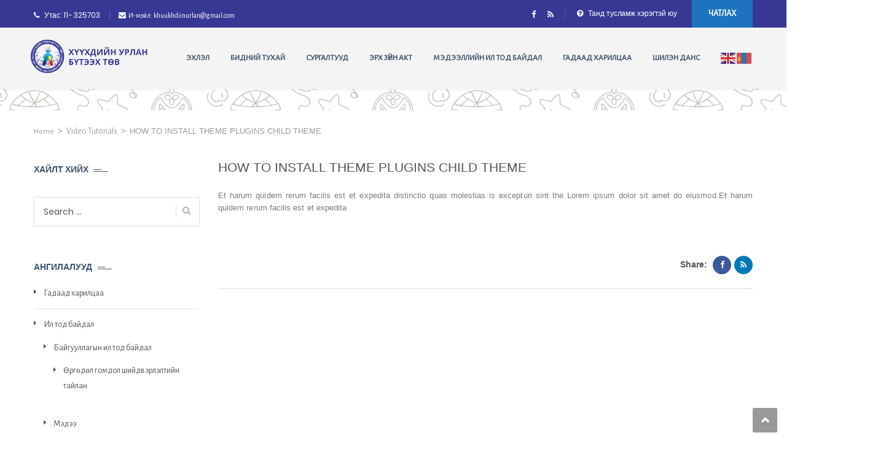

--- FILE ---
content_type: text/html; charset=UTF-8
request_url: https://huuhdiinurlan.ub.gov.mn/archives/faq/can-i-upgrade-at-any-time-and-how-does-it-work-2-3
body_size: 62989
content:
<!DOCTYPE html>
<html lang="en-US">
<head>
<meta charset="UTF-8">
<meta name="viewport" content="width=device-width, initial-scale=1">
<link rel="profile" href="http://gmpg.org/xfn/11">
<link rel="pingback" href="https://huuhdiinurlan.ub.gov.mn/xmlrpc.php">

<title>HOW TO INSTALL THEME PLUGINS CHILD THEME &#8211; Хүүхдийн Урлан Бүтээх Төв</title>
<meta name='robots' content='max-image-preview:large' />
<link rel='dns-prefetch' href='//fonts.googleapis.com' />
<link rel='dns-prefetch' href='//code.ionicframework.com' />
<link rel="alternate" type="application/rss+xml" title="Хүүхдийн Урлан Бүтээх Төв &raquo; Feed" href="https://huuhdiinurlan.ub.gov.mn/feed" />
<link rel="alternate" type="application/rss+xml" title="Хүүхдийн Урлан Бүтээх Төв &raquo; Comments Feed" href="https://huuhdiinurlan.ub.gov.mn/comments/feed" />
		<!-- This site uses the Google Analytics by ExactMetrics plugin v7.10.1 - Using Analytics tracking - https://www.exactmetrics.com/ -->
		<!-- Note: ExactMetrics is not currently configured on this site. The site owner needs to authenticate with Google Analytics in the ExactMetrics settings panel. -->
					<!-- No UA code set -->
				<!-- / Google Analytics by ExactMetrics -->
		<script type="text/javascript">
/* <![CDATA[ */
window._wpemojiSettings = {"baseUrl":"https:\/\/s.w.org\/images\/core\/emoji\/14.0.0\/72x72\/","ext":".png","svgUrl":"https:\/\/s.w.org\/images\/core\/emoji\/14.0.0\/svg\/","svgExt":".svg","source":{"concatemoji":"https:\/\/huuhdiinurlan.ub.gov.mn\/wp-includes\/js\/wp-emoji-release.min.js?ver=6.4.7"}};
/*! This file is auto-generated */
!function(i,n){var o,s,e;function c(e){try{var t={supportTests:e,timestamp:(new Date).valueOf()};sessionStorage.setItem(o,JSON.stringify(t))}catch(e){}}function p(e,t,n){e.clearRect(0,0,e.canvas.width,e.canvas.height),e.fillText(t,0,0);var t=new Uint32Array(e.getImageData(0,0,e.canvas.width,e.canvas.height).data),r=(e.clearRect(0,0,e.canvas.width,e.canvas.height),e.fillText(n,0,0),new Uint32Array(e.getImageData(0,0,e.canvas.width,e.canvas.height).data));return t.every(function(e,t){return e===r[t]})}function u(e,t,n){switch(t){case"flag":return n(e,"\ud83c\udff3\ufe0f\u200d\u26a7\ufe0f","\ud83c\udff3\ufe0f\u200b\u26a7\ufe0f")?!1:!n(e,"\ud83c\uddfa\ud83c\uddf3","\ud83c\uddfa\u200b\ud83c\uddf3")&&!n(e,"\ud83c\udff4\udb40\udc67\udb40\udc62\udb40\udc65\udb40\udc6e\udb40\udc67\udb40\udc7f","\ud83c\udff4\u200b\udb40\udc67\u200b\udb40\udc62\u200b\udb40\udc65\u200b\udb40\udc6e\u200b\udb40\udc67\u200b\udb40\udc7f");case"emoji":return!n(e,"\ud83e\udef1\ud83c\udffb\u200d\ud83e\udef2\ud83c\udfff","\ud83e\udef1\ud83c\udffb\u200b\ud83e\udef2\ud83c\udfff")}return!1}function f(e,t,n){var r="undefined"!=typeof WorkerGlobalScope&&self instanceof WorkerGlobalScope?new OffscreenCanvas(300,150):i.createElement("canvas"),a=r.getContext("2d",{willReadFrequently:!0}),o=(a.textBaseline="top",a.font="600 32px Arial",{});return e.forEach(function(e){o[e]=t(a,e,n)}),o}function t(e){var t=i.createElement("script");t.src=e,t.defer=!0,i.head.appendChild(t)}"undefined"!=typeof Promise&&(o="wpEmojiSettingsSupports",s=["flag","emoji"],n.supports={everything:!0,everythingExceptFlag:!0},e=new Promise(function(e){i.addEventListener("DOMContentLoaded",e,{once:!0})}),new Promise(function(t){var n=function(){try{var e=JSON.parse(sessionStorage.getItem(o));if("object"==typeof e&&"number"==typeof e.timestamp&&(new Date).valueOf()<e.timestamp+604800&&"object"==typeof e.supportTests)return e.supportTests}catch(e){}return null}();if(!n){if("undefined"!=typeof Worker&&"undefined"!=typeof OffscreenCanvas&&"undefined"!=typeof URL&&URL.createObjectURL&&"undefined"!=typeof Blob)try{var e="postMessage("+f.toString()+"("+[JSON.stringify(s),u.toString(),p.toString()].join(",")+"));",r=new Blob([e],{type:"text/javascript"}),a=new Worker(URL.createObjectURL(r),{name:"wpTestEmojiSupports"});return void(a.onmessage=function(e){c(n=e.data),a.terminate(),t(n)})}catch(e){}c(n=f(s,u,p))}t(n)}).then(function(e){for(var t in e)n.supports[t]=e[t],n.supports.everything=n.supports.everything&&n.supports[t],"flag"!==t&&(n.supports.everythingExceptFlag=n.supports.everythingExceptFlag&&n.supports[t]);n.supports.everythingExceptFlag=n.supports.everythingExceptFlag&&!n.supports.flag,n.DOMReady=!1,n.readyCallback=function(){n.DOMReady=!0}}).then(function(){return e}).then(function(){var e;n.supports.everything||(n.readyCallback(),(e=n.source||{}).concatemoji?t(e.concatemoji):e.wpemoji&&e.twemoji&&(t(e.twemoji),t(e.wpemoji)))}))}((window,document),window._wpemojiSettings);
/* ]]> */
</script>
<link rel='stylesheet' id='embed-pdf-viewer-css' href='https://huuhdiinurlan.ub.gov.mn/wp-content/plugins/embed-pdf-viewer/css/embed-pdf-viewer.css?ver=6.4.7' type='text/css' media='screen' />
<link rel='stylesheet' id='vc_extend_shortcode-css' href='https://huuhdiinurlan.ub.gov.mn/wp-content/plugins/themesflat/assets/css/shortcodes.css?ver=6.4.7' type='text/css' media='all' />
<link rel='stylesheet' id='vc_extend_style-css' href='https://huuhdiinurlan.ub.gov.mn/wp-content/plugins/themesflat/assets/css/shortcodes-3rd.css?ver=6.4.7' type='text/css' media='all' />
<link rel='stylesheet' id='bootstrap-css' href='https://huuhdiinurlan.ub.gov.mn/wp-content/themes/fo/css/bootstrap.css?ver=1' type='text/css' media='all' />
<style id='wp-emoji-styles-inline-css' type='text/css'>

	img.wp-smiley, img.emoji {
		display: inline !important;
		border: none !important;
		box-shadow: none !important;
		height: 1em !important;
		width: 1em !important;
		margin: 0 0.07em !important;
		vertical-align: -0.1em !important;
		background: none !important;
		padding: 0 !important;
	}
</style>
<link rel='stylesheet' id='wp-block-library-css' href='https://huuhdiinurlan.ub.gov.mn/wp-includes/css/dist/block-library/style.min.css?ver=6.4.7' type='text/css' media='all' />
<style id='classic-theme-styles-inline-css' type='text/css'>
/*! This file is auto-generated */
.wp-block-button__link{color:#fff;background-color:#32373c;border-radius:9999px;box-shadow:none;text-decoration:none;padding:calc(.667em + 2px) calc(1.333em + 2px);font-size:1.125em}.wp-block-file__button{background:#32373c;color:#fff;text-decoration:none}
</style>
<style id='global-styles-inline-css' type='text/css'>
body{--wp--preset--color--black: #000000;--wp--preset--color--cyan-bluish-gray: #abb8c3;--wp--preset--color--white: #ffffff;--wp--preset--color--pale-pink: #f78da7;--wp--preset--color--vivid-red: #cf2e2e;--wp--preset--color--luminous-vivid-orange: #ff6900;--wp--preset--color--luminous-vivid-amber: #fcb900;--wp--preset--color--light-green-cyan: #7bdcb5;--wp--preset--color--vivid-green-cyan: #00d084;--wp--preset--color--pale-cyan-blue: #8ed1fc;--wp--preset--color--vivid-cyan-blue: #0693e3;--wp--preset--color--vivid-purple: #9b51e0;--wp--preset--gradient--vivid-cyan-blue-to-vivid-purple: linear-gradient(135deg,rgba(6,147,227,1) 0%,rgb(155,81,224) 100%);--wp--preset--gradient--light-green-cyan-to-vivid-green-cyan: linear-gradient(135deg,rgb(122,220,180) 0%,rgb(0,208,130) 100%);--wp--preset--gradient--luminous-vivid-amber-to-luminous-vivid-orange: linear-gradient(135deg,rgba(252,185,0,1) 0%,rgba(255,105,0,1) 100%);--wp--preset--gradient--luminous-vivid-orange-to-vivid-red: linear-gradient(135deg,rgba(255,105,0,1) 0%,rgb(207,46,46) 100%);--wp--preset--gradient--very-light-gray-to-cyan-bluish-gray: linear-gradient(135deg,rgb(238,238,238) 0%,rgb(169,184,195) 100%);--wp--preset--gradient--cool-to-warm-spectrum: linear-gradient(135deg,rgb(74,234,220) 0%,rgb(151,120,209) 20%,rgb(207,42,186) 40%,rgb(238,44,130) 60%,rgb(251,105,98) 80%,rgb(254,248,76) 100%);--wp--preset--gradient--blush-light-purple: linear-gradient(135deg,rgb(255,206,236) 0%,rgb(152,150,240) 100%);--wp--preset--gradient--blush-bordeaux: linear-gradient(135deg,rgb(254,205,165) 0%,rgb(254,45,45) 50%,rgb(107,0,62) 100%);--wp--preset--gradient--luminous-dusk: linear-gradient(135deg,rgb(255,203,112) 0%,rgb(199,81,192) 50%,rgb(65,88,208) 100%);--wp--preset--gradient--pale-ocean: linear-gradient(135deg,rgb(255,245,203) 0%,rgb(182,227,212) 50%,rgb(51,167,181) 100%);--wp--preset--gradient--electric-grass: linear-gradient(135deg,rgb(202,248,128) 0%,rgb(113,206,126) 100%);--wp--preset--gradient--midnight: linear-gradient(135deg,rgb(2,3,129) 0%,rgb(40,116,252) 100%);--wp--preset--font-size--small: 13px;--wp--preset--font-size--medium: 20px;--wp--preset--font-size--large: 36px;--wp--preset--font-size--x-large: 42px;--wp--preset--spacing--20: 0.44rem;--wp--preset--spacing--30: 0.67rem;--wp--preset--spacing--40: 1rem;--wp--preset--spacing--50: 1.5rem;--wp--preset--spacing--60: 2.25rem;--wp--preset--spacing--70: 3.38rem;--wp--preset--spacing--80: 5.06rem;--wp--preset--shadow--natural: 6px 6px 9px rgba(0, 0, 0, 0.2);--wp--preset--shadow--deep: 12px 12px 50px rgba(0, 0, 0, 0.4);--wp--preset--shadow--sharp: 6px 6px 0px rgba(0, 0, 0, 0.2);--wp--preset--shadow--outlined: 6px 6px 0px -3px rgba(255, 255, 255, 1), 6px 6px rgba(0, 0, 0, 1);--wp--preset--shadow--crisp: 6px 6px 0px rgba(0, 0, 0, 1);}:where(.is-layout-flex){gap: 0.5em;}:where(.is-layout-grid){gap: 0.5em;}body .is-layout-flow > .alignleft{float: left;margin-inline-start: 0;margin-inline-end: 2em;}body .is-layout-flow > .alignright{float: right;margin-inline-start: 2em;margin-inline-end: 0;}body .is-layout-flow > .aligncenter{margin-left: auto !important;margin-right: auto !important;}body .is-layout-constrained > .alignleft{float: left;margin-inline-start: 0;margin-inline-end: 2em;}body .is-layout-constrained > .alignright{float: right;margin-inline-start: 2em;margin-inline-end: 0;}body .is-layout-constrained > .aligncenter{margin-left: auto !important;margin-right: auto !important;}body .is-layout-constrained > :where(:not(.alignleft):not(.alignright):not(.alignfull)){max-width: var(--wp--style--global--content-size);margin-left: auto !important;margin-right: auto !important;}body .is-layout-constrained > .alignwide{max-width: var(--wp--style--global--wide-size);}body .is-layout-flex{display: flex;}body .is-layout-flex{flex-wrap: wrap;align-items: center;}body .is-layout-flex > *{margin: 0;}body .is-layout-grid{display: grid;}body .is-layout-grid > *{margin: 0;}:where(.wp-block-columns.is-layout-flex){gap: 2em;}:where(.wp-block-columns.is-layout-grid){gap: 2em;}:where(.wp-block-post-template.is-layout-flex){gap: 1.25em;}:where(.wp-block-post-template.is-layout-grid){gap: 1.25em;}.has-black-color{color: var(--wp--preset--color--black) !important;}.has-cyan-bluish-gray-color{color: var(--wp--preset--color--cyan-bluish-gray) !important;}.has-white-color{color: var(--wp--preset--color--white) !important;}.has-pale-pink-color{color: var(--wp--preset--color--pale-pink) !important;}.has-vivid-red-color{color: var(--wp--preset--color--vivid-red) !important;}.has-luminous-vivid-orange-color{color: var(--wp--preset--color--luminous-vivid-orange) !important;}.has-luminous-vivid-amber-color{color: var(--wp--preset--color--luminous-vivid-amber) !important;}.has-light-green-cyan-color{color: var(--wp--preset--color--light-green-cyan) !important;}.has-vivid-green-cyan-color{color: var(--wp--preset--color--vivid-green-cyan) !important;}.has-pale-cyan-blue-color{color: var(--wp--preset--color--pale-cyan-blue) !important;}.has-vivid-cyan-blue-color{color: var(--wp--preset--color--vivid-cyan-blue) !important;}.has-vivid-purple-color{color: var(--wp--preset--color--vivid-purple) !important;}.has-black-background-color{background-color: var(--wp--preset--color--black) !important;}.has-cyan-bluish-gray-background-color{background-color: var(--wp--preset--color--cyan-bluish-gray) !important;}.has-white-background-color{background-color: var(--wp--preset--color--white) !important;}.has-pale-pink-background-color{background-color: var(--wp--preset--color--pale-pink) !important;}.has-vivid-red-background-color{background-color: var(--wp--preset--color--vivid-red) !important;}.has-luminous-vivid-orange-background-color{background-color: var(--wp--preset--color--luminous-vivid-orange) !important;}.has-luminous-vivid-amber-background-color{background-color: var(--wp--preset--color--luminous-vivid-amber) !important;}.has-light-green-cyan-background-color{background-color: var(--wp--preset--color--light-green-cyan) !important;}.has-vivid-green-cyan-background-color{background-color: var(--wp--preset--color--vivid-green-cyan) !important;}.has-pale-cyan-blue-background-color{background-color: var(--wp--preset--color--pale-cyan-blue) !important;}.has-vivid-cyan-blue-background-color{background-color: var(--wp--preset--color--vivid-cyan-blue) !important;}.has-vivid-purple-background-color{background-color: var(--wp--preset--color--vivid-purple) !important;}.has-black-border-color{border-color: var(--wp--preset--color--black) !important;}.has-cyan-bluish-gray-border-color{border-color: var(--wp--preset--color--cyan-bluish-gray) !important;}.has-white-border-color{border-color: var(--wp--preset--color--white) !important;}.has-pale-pink-border-color{border-color: var(--wp--preset--color--pale-pink) !important;}.has-vivid-red-border-color{border-color: var(--wp--preset--color--vivid-red) !important;}.has-luminous-vivid-orange-border-color{border-color: var(--wp--preset--color--luminous-vivid-orange) !important;}.has-luminous-vivid-amber-border-color{border-color: var(--wp--preset--color--luminous-vivid-amber) !important;}.has-light-green-cyan-border-color{border-color: var(--wp--preset--color--light-green-cyan) !important;}.has-vivid-green-cyan-border-color{border-color: var(--wp--preset--color--vivid-green-cyan) !important;}.has-pale-cyan-blue-border-color{border-color: var(--wp--preset--color--pale-cyan-blue) !important;}.has-vivid-cyan-blue-border-color{border-color: var(--wp--preset--color--vivid-cyan-blue) !important;}.has-vivid-purple-border-color{border-color: var(--wp--preset--color--vivid-purple) !important;}.has-vivid-cyan-blue-to-vivid-purple-gradient-background{background: var(--wp--preset--gradient--vivid-cyan-blue-to-vivid-purple) !important;}.has-light-green-cyan-to-vivid-green-cyan-gradient-background{background: var(--wp--preset--gradient--light-green-cyan-to-vivid-green-cyan) !important;}.has-luminous-vivid-amber-to-luminous-vivid-orange-gradient-background{background: var(--wp--preset--gradient--luminous-vivid-amber-to-luminous-vivid-orange) !important;}.has-luminous-vivid-orange-to-vivid-red-gradient-background{background: var(--wp--preset--gradient--luminous-vivid-orange-to-vivid-red) !important;}.has-very-light-gray-to-cyan-bluish-gray-gradient-background{background: var(--wp--preset--gradient--very-light-gray-to-cyan-bluish-gray) !important;}.has-cool-to-warm-spectrum-gradient-background{background: var(--wp--preset--gradient--cool-to-warm-spectrum) !important;}.has-blush-light-purple-gradient-background{background: var(--wp--preset--gradient--blush-light-purple) !important;}.has-blush-bordeaux-gradient-background{background: var(--wp--preset--gradient--blush-bordeaux) !important;}.has-luminous-dusk-gradient-background{background: var(--wp--preset--gradient--luminous-dusk) !important;}.has-pale-ocean-gradient-background{background: var(--wp--preset--gradient--pale-ocean) !important;}.has-electric-grass-gradient-background{background: var(--wp--preset--gradient--electric-grass) !important;}.has-midnight-gradient-background{background: var(--wp--preset--gradient--midnight) !important;}.has-small-font-size{font-size: var(--wp--preset--font-size--small) !important;}.has-medium-font-size{font-size: var(--wp--preset--font-size--medium) !important;}.has-large-font-size{font-size: var(--wp--preset--font-size--large) !important;}.has-x-large-font-size{font-size: var(--wp--preset--font-size--x-large) !important;}
.wp-block-navigation a:where(:not(.wp-element-button)){color: inherit;}
:where(.wp-block-post-template.is-layout-flex){gap: 1.25em;}:where(.wp-block-post-template.is-layout-grid){gap: 1.25em;}
:where(.wp-block-columns.is-layout-flex){gap: 2em;}:where(.wp-block-columns.is-layout-grid){gap: 2em;}
.wp-block-pullquote{font-size: 1.5em;line-height: 1.6;}
</style>
<link rel='stylesheet' id='contact-form-7-css' href='https://huuhdiinurlan.ub.gov.mn/wp-content/plugins/contact-form-7/includes/css/styles.css?ver=5.1.4' type='text/css' media='all' />
<link rel='stylesheet' id='rs-plugin-settings-css' href='https://huuhdiinurlan.ub.gov.mn/wp-content/plugins/revslider/public/assets/css/settings.css?ver=5.4.6.3.1' type='text/css' media='all' />
<style id='rs-plugin-settings-inline-css' type='text/css'>
#rs-demo-id {}
</style>
<link rel='stylesheet' id='themesflat-theme-slug-fonts-css' href='https://fonts.googleapis.com/css?family=Poppins%3A300%2C400%2C500%2C600%2C700%2C900%2Cregular%7CPoppins%3A300%2C400%2C500%2C600%2C700%2C900%2C600%7CPoppins%3A600' type='text/css' media='all' />
<link rel='stylesheet' id='themesflat_main-css' href='https://huuhdiinurlan.ub.gov.mn/wp-content/themes/fo/css/main.css?ver=6.4.7' type='text/css' media='all' />
<link rel='stylesheet' id='themesflat-style-css' href='https://huuhdiinurlan.ub.gov.mn/wp-content/themes/fo/style.css?ver=6.4.7' type='text/css' media='all' />
<link rel='stylesheet' id='font-fontawesome-css' href='https://huuhdiinurlan.ub.gov.mn/wp-content/themes/fo/css/font-awesome.css?ver=6.4.7' type='text/css' media='all' />
<link rel='stylesheet' id='themesflat-ionicons-css' href='https://huuhdiinurlan.ub.gov.mn/wp-content/themes/fo/css/ionicons.min.css?ver=6.4.7' type='text/css' media='all' />
<link rel='stylesheet' id='vc_simpleline-css-css' href='https://huuhdiinurlan.ub.gov.mn/wp-content/themes/fo/css/simple-line-icons.css?ver=6.4.7' type='text/css' media='all' />
<link rel='stylesheet' id='vc_ion_icon-css' href='http://code.ionicframework.com/ionicons/2.0.1/css/ionicons.min.css?ver=6.4.7' type='text/css' media='all' />
<!--[if lte IE 9]>
<link rel='stylesheet' id='ie9-css' href='https://huuhdiinurlan.ub.gov.mn/wp-content/themes/fo/css/ie.css?ver=6.4.7' type='text/css' media='all' />
<![endif]-->
<link rel='stylesheet' id='themesflat_logo-css' href='https://huuhdiinurlan.ub.gov.mn/wp-content/themes/fo/css/logo.css?ver=6.4.7' type='text/css' media='all' />
<link rel='stylesheet' id='themesflat_animate-css' href='https://huuhdiinurlan.ub.gov.mn/wp-content/themes/fo/css/animate.css?ver=6.4.7' type='text/css' media='all' />
<link rel='stylesheet' id='themesflat_responsive-css' href='https://huuhdiinurlan.ub.gov.mn/wp-content/themes/fo/css/responsive.css?ver=6.4.7' type='text/css' media='all' />
<link rel='stylesheet' id='themesflat-inline-css-css' href='https://huuhdiinurlan.ub.gov.mn/wp-content/themes/fo/css/inline-css.css?ver=6.4.7' type='text/css' media='all' />
<style id='themesflat-inline-css-inline-css' type='text/css'>
.logo{padding-top:15px; padding-bottom:0px; padding-left:5px; }
.footer{padding-top:64px; padding-bottom:74px; }
.page-title{padding-top:21px; }
.logo img, .logo svg { height:65px; }
.page-title .overlay{ background: #ffffff}.page-title {background: url(http://huuhdiinurlan.ub.gov.mn/wp-content/uploads/2026/01/Urlan_zurag-3.webp) center /cover no-repeat;}.page-title h1 {color:#222!important;
		}
.breadcrumbs span,.breadcrumbs span a, .breadcrumbs a {color:#999!important;
		}
body,button,input,select,textarea { font-family:Poppins ; }
body,button,input,select,textarea { font-weight:400;}
body,button,input,select,textarea { font-style:normal; }
body,button,input,select,textarea { font-size:14px; }
body,button,input,select,textarea { line-height:25px ; }
h1,h2,h3,h5,h6 { font-family:Poppins;}
h1,h2,h3,h4,h5,h6 { font-weight:600;}
h1,h2,h3,h4,h5,h6  { font-style:normal; }
#mainnav > ul > li > a { font-family:Poppins;}
#mainnav > ul > li > a { font-weight:600;}
#mainnav > ul > li > a  { font-style:normal; }
#mainnav ul li a { font-size:14px;}
#mainnav > ul > li > a { line_height100px;}
h1 { font-size:32px; }
h2 { font-size:25px; }
h3 { font-size:22px; }
h4 { font-size:18px; }
h5 { font-size:15px; }
h6 { font-size:14px; }
.iconbox .box-header .box-icon span,a:hover, a:focus,.portfolio-filter li a:hover, .portfolio-filter li.active a,.themesflat-portfolio .item .category-post a,.color_theme,.widget ul li a:hover,.footer-widgets ul li a:hover,.footer a:hover,.themesflat-top a:hover,.themesflat-portfolio .portfolio-container.grid2 .title-post a:hover,.themesflat-button.no-background, .themesflat-button.blog-list-small,.show-search a i:hover,.widget.widget_categories ul li a:hover,.breadcrumbs span a:hover, .breadcrumbs a:hover,.comment-list-wrap .comment-reply-link,.portfolio-single .content-portfolio-detail h3,.portfolio-single .content-portfolio-detail ul li:before, .themesflat-list-star li:before, .themesflat-list li:before,.navigation.posts-navigation .nav-links li a .meta-nav,.testimonial-sliders.style3 .author-name a,ul.iconlist .list-title a:hover,.themesflat_iconbox .iconbox-icon .icon span,.bottom .copyright a,.top_bar2 .wrap-header-content ul li i { color:#1e73be;}
 #Ellipse_7 circle,.testimonial-sliders .logo_svg path { fill:#1e73be;}
.info-top-right a.appoinment, .wrap-header-content a.appoinment,button, input[type=button], input[type=reset], input[type=submit],.go-top:hover,.portfolio-filter.filter-2 li a:hover, .portfolio-filter.filter-2 li.active a,.themesflat-socials li a:hover, .entry-footer .social-share-article ul li a:hover,.themesflat-button,.featured-post.blog-slider .flex-prev, .featured-post.blog-slider .flex-next,mark, ins,#themesflat-portfolio-carousel ul.flex-direction-nav li a, .flex-direction-nav li a,.navigation.posts-navigation .nav-links li a:after,.title_related_portfolio:after,.navigation.loadmore a:hover,.owl-theme .owl-controls .owl-nav [class*=owl-],.widget.widget_tag_cloud .tagcloud a,.btn-menu:before, .btn-menu:after, .btn-menu span,.themesflat_counter.style2 .themesflat_counter-icon .icon,widget a.appoinment,.themesflat_imagebox .imagebox-image:after,.nav-widget a.appoinment { background-color:#1e73be; }
.themesflat_btnslider:not(:hover) {
			background-color:#1e73be!important;
		}
.loading-effect-2 > span, .loading-effect-2 > span:before, .loading-effect-2 > span:after,textarea:focus, input[type=text]:focus, input[type=password]:focus, input[type=datetime]:focus, input[type=datetime-local]:focus, input[type=date]:focus, input[type=month]:focus, input[type=time]:focus, input[type=week]:focus, input[type=number]:focus, input[type=email]:focus, input[type=url]:focus, input[type=search]:focus, input[type=tel]:focus, input[type=color]:focus,select:focus,.owl-theme .owl-dots .owl-dot.active span, .owl-theme .owl-dots .owl-dot:hover span,.navigation.loadmore a:hover { border-color:#1e73be}
 {
			border-color:#1e73be!important;

		}
 {
			color: #fff !important;

		}
 {
		background-color: #2e363a !important;
	}
#Financial_Occult text,#F__x26__O tspan { fill:#545454;}
body { color:#545454}
a,.portfolio-filter li a,.themesflat-portfolio .item .category-post a:hover,.title-section .title,ul.iconlist .list-title a,.breadcrumbs span a, .breadcrumbs a,.breadcrumbs span,h1, h2, h3, h4, h5, h6,strong,.testimonial-content blockquote,.testimonial-content .author-info,.sidebar .widget ul li a,.themesflat_counter.style2 .themesflat_counter-content-right,.themesflat_counter.style2 .themesflat_counter-content-left,.title_related_portfolio,.navigation.paging-navigation:not(.loadmore) a:hover, .navigation.paging-navigation .current, .page-links a:hover, .page-links a:focus,.widget_search .search-form input[type=search],.entry-meta ul,.entry-meta ul.meta-right,.entry-footer strong,.widget.widget_archive ul li:before, .widget.widget_categories ul li:before, .widget.widget_recent_entries ul li:before { color:#545454}
.owl-theme .owl-dots .owl-dot span,.widget .widget-title:after, .widget .widget-title:before,ul.iconlist li.circle:before { background-color:#545454}
.navigation.paging-navigation:not(.loadmore) a:hover, .navigation.paging-navigation:not(.loadmore) .current, .page-links a:hover, .page-links a:focus, .page-links > span { border-color:#545454}
.themesflat-top { background-color:#373894 ; } 
.themesflat-top .border-left:before, .themesflat-widget-languages:before, .themesflat-top .border-right:after { background-color: rgba(255,255,255,0.2);}.themesflat-top,.info-top-right,.themesflat-top a, .themesflat-top .themesflat-socials li a { color:#ffffff ;} 
.themesflat_header_wrap.header-style1,.nav.header-style2,.themesflat_header_wrap.header-style3,.nav.header-style4,.header.widget-header .nav { background-color:#f4f4f4;}
#mainnav > ul > li > a { color:#424242;}
#mainnav > ul > li > a:hover,#mainnav > ul > li.current-menu-item > a { color:#373894 !important;}
#mainnav ul.sub-menu > li > a { color:#e0e0e0!important;}
#mainnav ul.sub-menu { background-color:#1d2738;}
#mainnav ul.sub-menu > li > a:hover { background-color:#373894!important;}
#mainnav ul.sub-menu > li { border-color:#2d374a!important;}
.footer_background:before { background-color:#373894;}
.footer a, .footer, .themesflat-before-footer .custom-info > div,.footer-widgets ul li a,.footer-widgets .company-description p { color:#ffffff;}
.bottom { background-color:#1c1c1c;}
.bottom .copyright p,.bottom #menu-bottom li a { color:#c4c4c4;}
.white #Financial_Occult text,.white #F__x26__O tspan {
			fill: #fff; }test_filter_render
</style>
<script type="text/javascript" src="https://huuhdiinurlan.ub.gov.mn/wp-includes/js/jquery/jquery.min.js?ver=3.7.1" id="jquery-core-js"></script>
<script type="text/javascript" src="https://huuhdiinurlan.ub.gov.mn/wp-includes/js/jquery/jquery-migrate.min.js?ver=3.4.1" id="jquery-migrate-js"></script>
<script type="text/javascript" src="https://huuhdiinurlan.ub.gov.mn/wp-content/plugins/revslider/public/assets/js/jquery.themepunch.tools.min.js?ver=5.4.6.3.1" id="tp-tools-js"></script>
<script type="text/javascript" src="https://huuhdiinurlan.ub.gov.mn/wp-content/plugins/revslider/public/assets/js/jquery.themepunch.revolution.min.js?ver=5.4.6.3.1" id="revmin-js"></script>
<script type="text/javascript" src="https://huuhdiinurlan.ub.gov.mn/wp-content/plugins/themesflat/includes/portfolio//lib/js/isotope.min.js?ver=1" id="themesflat-isotope-js"></script>
<link rel="https://api.w.org/" href="https://huuhdiinurlan.ub.gov.mn/wp-json/" /><link rel="EditURI" type="application/rsd+xml" title="RSD" href="https://huuhdiinurlan.ub.gov.mn/xmlrpc.php?rsd" />
<meta name="generator" content="WordPress 6.4.7" />
<link rel="canonical" href="https://huuhdiinurlan.ub.gov.mn/archives/faq/can-i-upgrade-at-any-time-and-how-does-it-work-2-3" />
<link rel='shortlink' href='https://huuhdiinurlan.ub.gov.mn/?p=2017' />
<link rel="alternate" type="application/json+oembed" href="https://huuhdiinurlan.ub.gov.mn/wp-json/oembed/1.0/embed?url=https%3A%2F%2Fhuuhdiinurlan.ub.gov.mn%2Farchives%2Ffaq%2Fcan-i-upgrade-at-any-time-and-how-does-it-work-2-3" />
<link rel="alternate" type="text/xml+oembed" href="https://huuhdiinurlan.ub.gov.mn/wp-json/oembed/1.0/embed?url=https%3A%2F%2Fhuuhdiinurlan.ub.gov.mn%2Farchives%2Ffaq%2Fcan-i-upgrade-at-any-time-and-how-does-it-work-2-3&#038;format=xml" />
<!-- This code is added by Analytify (8.0.1) https://analytify.io/ !-->
						<script async src="https://www.googletagmanager.com/gtag/js?id=G-W83X306WZ1"></script>
			<script>
			window.dataLayer = window.dataLayer || [];
			function gtag(){dataLayer.push(arguments);}
			gtag('js', new Date());

			const configuration = {"anonymize_ip":"false","forceSSL":"false","allow_display_features":"false","debug_mode":true};
			const gaID = 'G-W83X306WZ1';

			
			gtag('config', gaID, configuration);

			
			</script>

			<!-- This code is added by Analytify (8.0.1) !--><meta name="generator" content="Powered by WPBakery Page Builder - drag and drop page builder for WordPress."/>
<style type="text/css" id="custom-background-css">
body.custom-background { background-image: url("https://huuhdiinurlan.ub.gov.mn/wp-content/uploads/2026/01/Web-background.webp"); background-position: center center; background-size: cover; background-repeat: no-repeat; background-attachment: fixed; }
</style>
	<meta name="generator" content="Powered by Slider Revolution 5.4.6.3.1 - responsive, Mobile-Friendly Slider Plugin for WordPress with comfortable drag and drop interface." />
<link rel="icon" href="https://huuhdiinurlan.ub.gov.mn/wp-content/uploads/2025/09/cropped-Logo_background-32x32.png" sizes="32x32" />
<link rel="icon" href="https://huuhdiinurlan.ub.gov.mn/wp-content/uploads/2025/09/cropped-Logo_background-192x192.png" sizes="192x192" />
<link rel="apple-touch-icon" href="https://huuhdiinurlan.ub.gov.mn/wp-content/uploads/2025/09/cropped-Logo_background-180x180.png" />
<meta name="msapplication-TileImage" content="https://huuhdiinurlan.ub.gov.mn/wp-content/uploads/2025/09/cropped-Logo_background-270x270.png" />
<script type="text/javascript">function setREVStartSize(e){
				try{ var i=jQuery(window).width(),t=9999,r=0,n=0,l=0,f=0,s=0,h=0;					
					if(e.responsiveLevels&&(jQuery.each(e.responsiveLevels,function(e,f){f>i&&(t=r=f,l=e),i>f&&f>r&&(r=f,n=e)}),t>r&&(l=n)),f=e.gridheight[l]||e.gridheight[0]||e.gridheight,s=e.gridwidth[l]||e.gridwidth[0]||e.gridwidth,h=i/s,h=h>1?1:h,f=Math.round(h*f),"fullscreen"==e.sliderLayout){var u=(e.c.width(),jQuery(window).height());if(void 0!=e.fullScreenOffsetContainer){var c=e.fullScreenOffsetContainer.split(",");if (c) jQuery.each(c,function(e,i){u=jQuery(i).length>0?u-jQuery(i).outerHeight(!0):u}),e.fullScreenOffset.split("%").length>1&&void 0!=e.fullScreenOffset&&e.fullScreenOffset.length>0?u-=jQuery(window).height()*parseInt(e.fullScreenOffset,0)/100:void 0!=e.fullScreenOffset&&e.fullScreenOffset.length>0&&(u-=parseInt(e.fullScreenOffset,0))}f=u}else void 0!=e.minHeight&&f<e.minHeight&&(f=e.minHeight);e.c.closest(".rev_slider_wrapper").css({height:f})					
				}catch(d){console.log("Failure at Presize of Slider:"+d)}
			};</script>
		<style type="text/css" id="wp-custom-css">
			@import url('https://fonts.googleapis.com/css?family=Alegreya+Sans');
body {
	    font-family: arial;
}a {
	font-family:'Alegreya Sans', sans-serif;
}
#mainnav > ul > li > a {
	font-family: 'Alegreya Sans', sans-serif;
        font-size: 13px;
    font-weight: 600;
    color: #3a526a;
}
h2 {
	    font-family: arial;
}
.custom_form p {
	font-family: 'Alegreya Sans', sans-serif;
}
.wpcf7-form .custom_form input, .wpcf7-form .custom_form select {
	font-family: 'Alegreya Sans', sans-serif;
}
.custom_form button {
	font-family: 'Alegreya Sans', sans-serif;
}
p {
	font-family: 'Alegreya Sans', sans-serif;
	text-align:left;
	color:#000;
	padding-top:0px;
}
.title-section .title {
	font-family:arial;
}
#mainnav > ul > li {
	margin-left:30px;
}
.sidebar .widget.widget_nav_menu ul li a {
	font-weight: 400;
    font-size: 18px;
}
.page-title h1 {
	font-family: arial;
    font-size: 15px;
	text-align:left;
	    display: none;
}
.widget .widget-title {    font-size: 14px;
    color: #3a526a;
}
.page-title .breadcrumb-trail.breadcrumbs {
	margin-bottom:0px;
}
.myHeaderImage {
	max-width:250px;
	float:left;
	margin-right:15px;
}
.myHeaderImage img {
	  width: 100%;
    height: auto
}
.contentBody h2 {
	    margin-top: 0px;
    margin-bottom: 5px;
}
.contentBody h2 a {
	font-size:20px;
	    font-size: 17px;
}
.main-post p {
	    font-family: arial;
    font-size: 13px;
    line-height: 20px;
    text-align: justify;
    padding-top: 5px;
    padding-bottom: 5px;
    color: #7b7b7b;
}
.main-post .themesflat-button-container {
	padding-top:0px;
}
.main-post .themesflat-button-container .themesflat-button {
	    font-size: 12px;
    font-weight: 400;
    padding: 6px 12px;
}
.breadcrumb-trail breadcrumbs h1 {
	display:none;
}
article .entry-title {
	    font-weight: 400;
    font-size: 21px;
}
#comments {
	display:none;
}
.page-wrap.sidebar-left {

}
.contactform4 select, .contactform4 textarea, .contactform4 input[type="text"], .contactform4 input[type="password"], .contactform4 input[type="datetime"], .contactform4 input[type="datetime-local"], .contactform4 input[type="date"], .contactform4 input[type="month"], .contactform4 input[type="time"], .contactform4 input[type="week"], .contactform4 input[type="number"], .contactform4 input[type="email"], .contactform4 input[type="url"], .contactform4 input[type="search"], .contactform4 input[type="tel"], .contactform4 input[type="color"] {
	font-family:arial;
}
.themesflat_iconbox.transparent .title {
	    font-family: arial;
    font-size: 12px;
}
.HomeTitle {
	margin-top:30px;
	margin-bottom:30px;
}
.HomeTitle p {
	margin-bottom:0px;
}
.TopYear .title a {
	        font-size: 12px;
    font-weight: 600;
    text-transform: uppercase;
    font-family: arial;
}		</style>
		<noscript><style> .wpb_animate_when_almost_visible { opacity: 1; }</style></noscript></head>

<body class="faq-template-default single single-faq postid-2017 single-format-video custom-background  has-topbar header_sticky wide fullwidth bottom-center wpb-js-composer js-comp-ver-6.1 vc_responsive">

<div class="themesflat-boxed">
	<!-- Preloader -->
	<div class="preloader">
		<div class="clear-loading loading-effect-2">
			<span></span>
		</div>
	</div>
	
	

<!-- Top -->
<div class="themesflat-top header-style1">    
    <div class="container">
        <div class="container-inside">
        	<div class="content-left">
            
		<ul>
			<li class="border-right">
				<i class="fa fa-phone"></i>Утас: 11- 325703   
			</li>
			<li>
				<i class="fa fa-envelope"></i> <a href="mailto:someone@example.com?Subject=Hello%20again" target="_top">И-мэйл: khuukhdiinurlan@gmail.com</a> 
			</li>

		</ul>	
		            </div><!-- /.col-md-7 -->

            <div class="content-right">
                    <ul class="themesflat-socials">
            <li class="facebook">
                            <a href="https://www.facebook.com/profile.php?id=100057714360560" target="_blank" rel="alternate" title="&quot;https://www.facebook.com/profile.php?id=100057714360560&quot;">
                                <i class="fa fa-facebook"></i>
                                
                            </a>
                        </li><li class="rss">
                            <a href="#" target="_blank" rel="alternate" title="&quot;&quot;&quot;#&quot;&quot;&quot;">
                                <i class="fa fa-rss"></i>
                                
                            </a>
                        </li>        </ul><!-- /.social -->       
    <div class="info-top-right border-left">
		<span><i class="fa fa-question-circle"></i>Танд тусламж хэрэгтэй юу</span>
		<a class="appoinment" href="https://www.messenger.com/t/1644206455793013">Чатлах</a>
	</div>            </div><!-- /.col-md-5 -->

        </div><!-- /.container -->
    </div><!-- /.container -->        
</div><!-- /.top --><div class="themesflat_header_wrap header-style1" data-header_style="header-style1">
<!-- Header -->
<header id="header" class="header header-style1" >
    <div class="container nav">
        <div class="row">
            <div class="col-md-12 ">
                <div class="header-wrap clearfix">
                        <div id="logo" class="logo" >                  
        <a href="https://huuhdiinurlan.ub.gov.mn/"  title="Хүүхдийн Урлан Бүтээх Төв">
                            <img class="site-logo"  src="http://huuhdiinurlan.ub.gov.mn/wp-content/uploads/2026/01/head.png" alt="Хүүхдийн Урлан Бүтээх Төв"  data-retina="http://huuhdiinurlan.ub.gov.mn/wp-content/uploads/2026/01/head.png" />
                    </a>
    </div>

                                        
<div class="nav-wrap">
    <div class="btn-menu">
        <span></span>
    </div><!-- //mobile menu button -->
               
    <nav id="mainnav" class="mainnav" role="navigation">
        <ul id="menu-bottom-menu" class="menu"><li id="menu-item-18" class="menu-item menu-item-type-custom menu-item-object-custom menu-item-home menu-item-18"><a href="http://huuhdiinurlan.ub.gov.mn/">Эхлэл</a></li>
<li id="menu-item-2167" class="menu-item menu-item-type-post_type menu-item-object-page menu-item-has-children menu-item-2167"><a href="https://huuhdiinurlan.ub.gov.mn/company-overview">Бидний тухай</a>
<ul class="sub-menu">
	<li id="menu-item-4215" class="menu-item menu-item-type-post_type menu-item-object-post menu-item-4215"><a href="https://huuhdiinurlan.ub.gov.mn/archives/4077">Эрхэм зорилго</a></li>
	<li id="menu-item-3284" class="menu-item menu-item-type-post_type menu-item-object-page menu-item-3284"><a href="https://huuhdiinurlan.ub.gov.mn/our-history">Захирлын мэндчилгээ</a></li>
	<li id="menu-item-3099" class="menu-item menu-item-type-post_type menu-item-object-page menu-item-3099"><a href="https://huuhdiinurlan.ub.gov.mn/company-overview">Түүхэн замнал</a></li>
	<li id="menu-item-3092" class="menu-item menu-item-type-post_type menu-item-object-page menu-item-3092"><a href="https://huuhdiinurlan.ub.gov.mn/team">Байгууллагын бүтэц</a></li>
</ul>
</li>
<li id="menu-item-2739" class="menu-item menu-item-type-post_type menu-item-object-page menu-item-has-children menu-item-2739"><a href="https://huuhdiinurlan.ub.gov.mn/%d1%81%d1%83%d1%80%d0%b3%d0%b0%d0%bb%d1%82%d1%83%d1%83%d0%b4">Сургалтууд</a>
<ul class="sub-menu">
	<li id="menu-item-3090" class="menu-item menu-item-type-post_type menu-item-object-page menu-item-3090"><a href="https://huuhdiinurlan.ub.gov.mn/%d1%81%d1%83%d1%80%d0%b3%d0%b0%d0%bb%d1%82%d1%83%d1%83%d0%b4">Дотоод сургалт</a></li>
	<li id="menu-item-3091" class="menu-item menu-item-type-post_type menu-item-object-page menu-item-3091"><a href="https://huuhdiinurlan.ub.gov.mn/%d0%b3%d0%b0%d0%b4%d0%b0%d0%b0%d0%b4-%d1%81%d1%83%d1%80%d0%b3%d0%b0%d0%bb%d1%82">Гадаад сургалт</a></li>
	<li id="menu-item-6219" class="menu-item menu-item-type-taxonomy menu-item-object-category menu-item-6219"><a href="https://huuhdiinurlan.ub.gov.mn/archives/category/%d1%81%d1%83%d1%80%d0%b3%d0%b0%d0%bb%d1%82%d1%83%d1%83%d0%b4/%d1%86%d0%b0%d1%85%d0%b8%d0%bc-%d1%81%d1%83%d1%80%d0%b3%d0%b0%d0%bb%d1%82">Цахим сургалт</a></li>
</ul>
</li>
<li id="menu-item-3167" class="menu-item menu-item-type-taxonomy menu-item-object-category menu-item-has-children menu-item-3167"><a href="https://huuhdiinurlan.ub.gov.mn/archives/category/%d1%85%d1%83%d1%83%d0%bb%d1%8c-%d1%8d%d1%80%d1%85-%d0%b7%d2%af%d0%b9">Эрх зүйн акт</a>
<ul class="sub-menu">
	<li id="menu-item-3932" class="menu-item menu-item-type-post_type menu-item-object-page menu-item-3932"><a href="https://huuhdiinurlan.ub.gov.mn/%d1%85%d1%83%d1%83%d0%bb%d1%8c">Хууль</a></li>
	<li id="menu-item-3933" class="menu-item menu-item-type-post_type menu-item-object-page menu-item-3933"><a href="https://huuhdiinurlan.ub.gov.mn/%d1%82%d0%be%d0%b3%d1%82%d0%be%d0%be%d0%bb-%d0%b7%d0%b0%d1%85%d0%b8%d1%80%d0%b0%d0%bc%d0%b6">Тогтоол захирамж</a></li>
	<li id="menu-item-3934" class="menu-item menu-item-type-post_type menu-item-object-page menu-item-3934"><a href="https://huuhdiinurlan.ub.gov.mn/%d0%bc%d1%85%d1%83%d0%b1%d1%82-%d0%b8%d0%b9%d0%bd-%d0%b4%d2%af%d1%80%d1%8d%d0%bc-%d0%b6%d1%83%d1%80%d0%b0%d0%bc">МХУБТ -ийн дүрэм, журам, тогтоол</a></li>
</ul>
</li>
<li id="menu-item-3029" class="menu-item menu-item-type-custom menu-item-object-custom menu-item-has-children menu-item-3029"><a href="#">Мэдээллийн ил тод байдал</a>
<ul class="sub-menu">
	<li id="menu-item-3087" class="menu-item menu-item-type-taxonomy menu-item-object-category menu-item-3087"><a href="https://huuhdiinurlan.ub.gov.mn/archives/category/%d0%b8%d0%bb-%d1%82%d0%be%d0%b4-%d0%b1%d0%b0%d0%b9%d0%b4%d0%b0%d0%bb/%d2%af%d0%b9%d0%bb-%d0%b0%d0%b6%d0%b8%d0%bb%d0%bb%d0%b0%d0%b3%d0%b0%d0%b0">Цаг үеийн мэдээ</a></li>
	<li id="menu-item-6508" class="menu-item menu-item-type-post_type menu-item-object-page menu-item-has-children menu-item-6508"><a href="https://huuhdiinurlan.ub.gov.mn/%d0%b1%d0%b0%d0%b9%d0%b3%d1%83%d1%83%d0%bb%d0%bb%d0%b0%d0%b3%d1%8b%d0%bd-%d0%b8%d0%bb-%d1%82%d0%be%d0%b4-%d0%b1%d0%b0%d0%b9%d0%b4%d0%b0%d0%bb">Байгууллагын ил тод байдал</a>
	<ul class="sub-menu">
		<li id="menu-item-6549" class="menu-item menu-item-type-post_type menu-item-object-page menu-item-has-children menu-item-6549"><a href="https://huuhdiinurlan.ub.gov.mn/%d0%b1%d0%b0%d0%b9%d0%b3%d1%83%d1%83%d0%bb%d0%bb%d0%b0%d0%b3%d1%8b%d0%bd-%d1%82%d0%b0%d0%b9%d0%bb%d0%b0%d0%bd">Байгууллагын тайлан</a>
		<ul class="sub-menu">
			<li id="menu-item-6652" class="menu-item menu-item-type-post_type menu-item-object-page menu-item-6652"><a href="https://huuhdiinurlan.ub.gov.mn/%d2%af%d0%b9%d0%bb-%d0%b0%d0%b6%d0%b8%d0%bb%d0%bb%d0%b0%d0%b3%d0%b0%d0%b0%d0%bd%d1%8b-%d1%82%d0%b0%d0%b9%d0%bb%d0%b0%d0%bd">Үйл ажиллагааны тайлан</a></li>
			<li id="menu-item-6653" class="menu-item menu-item-type-post_type menu-item-object-page menu-item-6653"><a href="https://huuhdiinurlan.ub.gov.mn/%d1%81%d0%b0%d0%bd%d1%85%d2%af%d2%af%d0%b3%d0%b8%d0%b9%d0%bd-%d1%82%d0%b0%d0%b9%d0%bb%d0%b0%d0%bd">Санхүүгийн тайлан</a></li>
		</ul>
</li>
		<li id="menu-item-6554" class="menu-item menu-item-type-post_type menu-item-object-page menu-item-6554"><a href="https://huuhdiinurlan.ub.gov.mn/%d0%b0%d1%83%d0%b4%d0%b8%d1%82%d1%8b%d0%bd-%d2%af%d0%bd%d1%8d%d0%bb%d0%b3%d1%8d%d1%8d">Аудитын үнэлгээ</a></li>
		<li id="menu-item-6550" class="menu-item menu-item-type-post_type menu-item-object-page menu-item-6550"><a href="https://huuhdiinurlan.ub.gov.mn/%d0%b1%d0%b0%d0%b9%d0%b3%d1%83%d1%83%d0%bb%d0%bb%d0%b0%d0%b3%d1%8b%d0%bd-%d1%82%d3%a9%d0%bb%d3%a9%d0%b2%d0%bb%d3%a9%d0%b3%d3%a9%d3%a9-%d0%b1%d0%b8%d0%b5%d0%bb%d1%8d%d0%bb%d1%82">Байгууллагын төлөвлөгөө, биелэлт</a></li>
		<li id="menu-item-6548" class="menu-item menu-item-type-post_type menu-item-object-page menu-item-6548"><a href="https://huuhdiinurlan.ub.gov.mn/%d0%b3%d0%b0%d0%b4%d0%b0%d0%b0%d0%b4-%d1%82%d0%be%d0%bc%d0%b8%d0%bb%d0%be%d0%bb%d1%82%d1%8b%d0%bd-%d1%82%d0%b0%d0%bb%d0%b0%d0%b0%d1%80%d1%85-%d0%bc%d1%8d%d0%b4%d1%8d%d1%8d%d0%bb%d1%8d%d0%bb">Гадаад томилолтын талаарх мэдээлэл</a></li>
		<li id="menu-item-6547" class="menu-item menu-item-type-post_type menu-item-object-page menu-item-6547"><a href="https://huuhdiinurlan.ub.gov.mn/%d1%83%d0%bb%d1%81%d1%8b%d0%bd-%d1%82%d3%a9%d1%81%d0%b2%d0%b8%d0%b9%d0%bd-%d1%85%d3%a9%d1%80%d3%a9%d0%bd%d0%b3%d3%a9-%d0%b3%d0%b0%d0%b4%d0%b0%d0%b0%d0%b4%d1%8b%d0%bd-%d0%b7%d1%8d%d1%8d%d0%bb-%d1%82">Улсын төсвийн хөрөнгө, гадаадын зээл тусламж</a></li>
		<li id="menu-item-6546" class="menu-item menu-item-type-post_type menu-item-object-page menu-item-6546"><a href="https://huuhdiinurlan.ub.gov.mn/%d1%82%d3%a9%d1%80%d0%b8%d0%b9%d0%bd-%d2%af%d0%b9%d0%bb%d1%87%d0%b8%d0%bb%d0%b3%d1%8d%d1%8d-%d3%a9%d1%80%d0%b3%d3%a9%d0%b4%d3%a9%d0%bb-%d0%b3%d0%be%d0%bc%d0%b4%d0%be%d0%bb-%d1%85%d0%b0%d1%80%d0%b8">Төрийн үйлчилгээ, өргөдөл гомдол хариуцсан мэргэжилтэний мэдээлэл</a></li>
		<li id="menu-item-6545" class="menu-item menu-item-type-post_type menu-item-object-page menu-item-6545"><a href="https://huuhdiinurlan.ub.gov.mn/%d1%83%d0%b4%d0%b8%d1%80%d0%b4%d0%bb%d0%b0%d0%b3%d1%8b%d0%bd-%d0%b8%d1%80%d0%b3%d1%8d%d0%b4%d1%82%d1%8d%d0%b9-%d1%85%d0%b8%d0%b9%d1%85-%d1%83%d1%83%d0%bb%d0%b7%d0%b0%d0%bb%d1%82%d1%8b%d0%bd-%d1%85">Удирдлагын иргэдтэй хийх уулзалтын хуваарь</a></li>
		<li id="menu-item-6544" class="menu-item menu-item-type-post_type menu-item-object-page menu-item-6544"><a href="https://huuhdiinurlan.ub.gov.mn/%d3%a9%d1%80%d0%b3%d3%a9%d0%b4%d3%a9%d0%bb-%d0%b3%d0%be%d0%bc%d0%b4%d0%be%d0%bb-%d1%88%d0%b8%d0%b9%d0%b4%d0%b2%d1%8d%d1%80%d0%bb%d1%8d%d0%bb%d1%82%d0%b8%d0%b9%d0%bd-%d1%82%d0%b0%d0%b9%d0%bb%d0%b0">Өргөдөл гомдол шийдвэрлэлтийн тайлан</a></li>
		<li id="menu-item-6543" class="menu-item menu-item-type-post_type menu-item-object-page menu-item-6543"><a href="https://huuhdiinurlan.ub.gov.mn/%d0%b0%d0%bb%d0%b1%d0%b0%d0%bd-%d0%b1%d0%b8%d1%87%d0%b3%d0%b8%d0%b9%d0%bd-%d1%88%d0%b8%d0%b9%d0%b4%d0%b2%d1%8d%d1%80%d0%bb%d1%8d%d0%bb%d1%82%d0%b8%d0%b9%d0%bd-%d0%bc%d1%8d%d0%b4%d1%8d%d1%8d">Албан бичгийн шийдвэрлэлтийн мэдээ</a></li>
		<li id="menu-item-6541" class="menu-item menu-item-type-post_type menu-item-object-page menu-item-6541"><a href="https://huuhdiinurlan.ub.gov.mn/%d0%b1%d0%b0%d0%b9%d0%b3%d1%83%d1%83%d0%bb%d0%bb%d0%b0%d0%b3%d1%8b%d0%bd-%d0%b4%d2%af%d1%80%d1%8d%d0%bc-%d0%b6%d1%83%d1%80%d0%b0%d0%bc-%d1%82%d0%be%d0%b3%d1%82%d0%be%d0%be%d0%bb">Байгууллагын дүрэм, журам, тогтоол</a></li>
		<li id="menu-item-6542" class="menu-item menu-item-type-post_type menu-item-object-page menu-item-6542"><a href="https://huuhdiinurlan.ub.gov.mn/%d0%b8%d1%80%d0%b3%d1%8d%d0%b4%d1%82%d1%8d%d0%b9-%d1%85%d0%b8%d0%b9%d1%81%d1%8d%d0%bd-%d1%83%d1%83%d0%bb%d0%b7%d0%b0%d0%bb%d1%82">Иргэдтэй хийсэн уулзалт</a></li>
	</ul>
</li>
	<li id="menu-item-3086" class="menu-item menu-item-type-taxonomy menu-item-object-category menu-item-has-children menu-item-3086"><a href="https://huuhdiinurlan.ub.gov.mn/archives/category/%d0%b8%d0%bb-%d1%82%d0%be%d0%b4-%d0%b1%d0%b0%d0%b9%d0%b4%d0%b0%d0%bb/%d1%85%d2%af%d0%bd%d0%b8%d0%b9-%d0%bd%d3%a9%d3%a9%d1%86">Хүний нөөц</a>
	<ul class="sub-menu">
		<li id="menu-item-6704" class="menu-item menu-item-type-post_type menu-item-object-page menu-item-6704"><a href="https://huuhdiinurlan.ub.gov.mn/%d0%b0%d0%b6%d0%b8%d0%bb%d1%82%d0%b0%d0%bd-%d0%b0%d0%bb%d0%b1%d0%b0%d0%bd-%d1%85%d0%b0%d0%b0%d0%b3%d1%87%d0%b4%d1%8b%d0%bd-%d0%b4%d1%8d%d0%bb%d0%b3%d1%8d%d1%80%d1%8d%d0%bd%d0%b3%d2%af%d0%b9-%d0%bc">Ажилтан албан хаагчдын дэлгэрэнгүй мэдээлэл</a></li>
		<li id="menu-item-6705" class="menu-item menu-item-type-post_type menu-item-object-page menu-item-6705"><a href="https://huuhdiinurlan.ub.gov.mn/%d1%88%d0%b8%d0%bd%d1%8d%d1%8d%d1%80-%d0%b0%d0%b6%d0%b8%d0%bb%d0%b4-%d1%82%d0%be%d0%bc%d0%b8%d0%bb%d0%be%d0%b3%d0%b4%d1%81%d0%be%d0%bd-%d0%b1%d0%be%d0%bb%d0%be%d0%bd-%d0%b3%d1%8d%d1%80%d1%8d%d1%8d">Шинээр ажилд томилогдсон болон гэрээ цуцлагдсан албан хаагчдын мэдээлэл</a></li>
		<li id="menu-item-6703" class="menu-item menu-item-type-post_type menu-item-object-page menu-item-6703"><a href="https://huuhdiinurlan.ub.gov.mn/%d0%b0%d0%b6%d0%bb%d1%8b%d0%bd-%d0%b1%d0%b0%d0%b9%d1%80%d0%bd%d1%8b-%d1%82%d0%be%d0%b4%d0%be%d1%80%d1%85%d0%be%d0%b9%d0%bb%d0%be%d0%bb%d1%82">Ажлын байрны тодорхойлолт</a></li>
		<li id="menu-item-6702" class="menu-item menu-item-type-post_type menu-item-object-page menu-item-6702"><a href="https://huuhdiinurlan.ub.gov.mn/%d0%b0%d0%bb%d0%b1%d0%b0%d0%bd-%d1%85%d0%b0%d0%b0%d0%b3%d1%87%d0%b4%d1%8b%d0%bd-%d0%b0%d0%b6%d0%bb%d1%8b%d0%bd-%d0%b3%d2%af%d0%b9%d1%86%d1%8d%d1%82%d0%b3%d1%8d%d0%bb%d0%b8%d0%b9%d0%b3-%d2%af%d0%bd">Албан хаагчдын ажлын гүйцэтгэлийг үнэлэх</a></li>
		<li id="menu-item-6706" class="menu-item menu-item-type-post_type menu-item-object-page menu-item-6706"><a href="https://huuhdiinurlan.ub.gov.mn/%d0%b1%d0%b0%d0%b9%d0%b3%d1%83%d1%83%d0%bb%d0%bb%d0%b0%d0%b3%d1%8b%d0%bd-%d0%b7%d0%b0%d1%80%d0%b4%d0%bb%d0%b0%d0%b0%d1%80-%d0%b3%d0%b0%d0%b4%d0%b0%d0%b0%d0%b4-%d1%83%d0%bb%d1%81-%d0%b1%d0%be%d0%bb">Байгууллагын зардлаар гадаад улс болон дотоодын сургалтад хамрагдсан ажилчдын сургалтын мэдээлэл</a></li>
		<li id="menu-item-6700" class="menu-item menu-item-type-post_type menu-item-object-page menu-item-6700"><a href="https://huuhdiinurlan.ub.gov.mn/%d1%85%d2%af%d0%bd%d0%b8%d0%b9-%d0%bd%d3%a9%d3%a9%d1%86%d0%b8%d0%b9%d0%b3-%d1%87%d0%b0%d0%b4%d0%b0%d0%b2%d1%85%d0%b6%d1%83%d1%83%d1%83%d0%bb%d0%b0%d1%85-%d1%81%d1%82%d1%80%d0%b0%d1%82%d0%b5%d0%b3">Хүний нөөцийг чадавхжууулах стратеги төлөвлөгөө</a></li>
		<li id="menu-item-6701" class="menu-item menu-item-type-post_type menu-item-object-page menu-item-6701"><a href="https://huuhdiinurlan.ub.gov.mn/%d1%85%d2%af%d0%bd%d0%b8%d0%b9-%d0%bd%d3%a9%d3%a9%d1%86%d0%b8%d0%b9%d0%b3-%d1%87%d0%b0%d0%b4%d0%b0%d0%b2%d1%85%d0%b6%d1%83%d1%83%d0%bb%d0%b0%d1%85-%d1%82%d0%be%d0%b3%d1%82%d0%b2%d0%be%d1%80-%d1%81">Хүний нөөцийг чадавхжуулах, тогтвор суурьшилтай ажиллуулах төлөвлөгөөн, тусгагдсан зорилтын биелэлтийн тайлан</a></li>
	</ul>
</li>
	<li id="menu-item-3199" class="menu-item menu-item-type-post_type menu-item-object-post menu-item-3199"><a href="https://huuhdiinurlan.ub.gov.mn/archives/3197">Нээлттэй ажлын байр</a></li>
</ul>
</li>
<li id="menu-item-4299" class="menu-item menu-item-type-taxonomy menu-item-object-category menu-item-4299"><a href="https://huuhdiinurlan.ub.gov.mn/archives/category/%d0%b3%d0%b0%d0%b4%d0%b0%d0%b0%d0%b4-%d1%85%d0%b0%d1%80%d0%b8%d0%bb%d1%86%d0%b0%d0%b0">Гадаад харилцаа</a></li>
<li id="menu-item-2889" class="menu-item menu-item-type-custom menu-item-object-custom menu-item-2889"><a href="https://shilendans.gov.mn/organization/9404?ry=2025&#038;group=117">Шилэн данс</a></li>
<li id="menu-item-8428" class="menu-item menu-item-type-custom menu-item-object-custom menu-item-8428"><div class="gtranslate_wrapper" id="gt-wrapper-13053556"></div></li>
</ul>    </nav><!-- #site-navigation -->  
</div><!-- /.nav-wrap -->                                 
                </div><!-- /.header-wrap -->
                <div class="submenu top-search widget_search">
                    <form role="search" method="get" class="search-form" action="https://huuhdiinurlan.ub.gov.mn/">
				<label>
					<span class="screen-reader-text">Search for:</span>
					<input type="search" class="search-field" placeholder="Search &hellip;" value="" name="s" />
				</label>
				<input type="submit" class="search-submit" value="Search" />
			</form>                </div> 
            </div><!-- /.col-md-12 -->
        </div><!-- /.row -->
    </div><!-- /.container -->    
</header><!-- /.header --></div> 	<!-- Page Title -->
	
   <!-- Page title -->
<div class="page-title">
    <div class="overlay"></div>   
    <div class="container"> 
        <div class="row">
            <div class="col-md-12 page-title-container">
            
		<div class="breadcrumb-trail breadcrumbs">
			<span class="trail-browse"></span> <span class="trail-begin"><a href="https://huuhdiinurlan.ub.gov.mn" title="Хүүхдийн Урлан Бүтээх Төв">Home</a></span>
			 <span class="sep">&gt;</span> <a href="https://huuhdiinurlan.ub.gov.mn/faq" title="Video Tutorials">Video Tutorials</a>
			 <span class="sep">&gt;</span> <span class="trail-end">HOW TO INSTALL THEME PLUGINS CHILD THEME</span>
		</div> 
            <h1>Archives</h1>            </div><!-- /.col-md-12 -->  
        </div><!-- /.row -->  
    </div><!-- /.container -->                      
</div><!-- /.page-title --> 	
	<div id="content" class="page-wrap sidebar-left">
		<div class="container content-wrapper">
			<div class="row"><div class="col-md-12">

	<div id="primary" class="content-area">
		<main id="main" class="post-wrap" role="main">

		
			
<article id="post-2017" class="blog-post blog-single post-2017 faq type-faq status-publish format-video hentry faq_category-video">
	<div class="entry-box-title clearfix">
		<div class="wrap-entry-title">
			<h2 class="entry-title">HOW TO INSTALL THEME PLUGINS CHILD THEME</h2>			
		</div><!-- /.wrap-entry-title -->
	</div>	

	
	<div class="main-post">		
		<div class="entry-content">
			<p>Et harum quidem rerum facilis est et expedita distinctio quas molestias is excepturi sint the Lorem ipsum dolor sit amet do eiusmod.Et harum quidem rerum facilis est et expedita</p>
						</div><!-- .entry-content -->

			<footer class="entry-footer clearfix">
				<div class="social-share-article"><div class="social-share-article"><strong>Share:</strong>        
<ul class="themesflat-socials">
	 <li class="facebook">
		            <a href="https://www.facebook.com/sharer.php?u=https://huuhdiinurlan.ub.gov.mn/archives/faq/can-i-upgrade-at-any-time-and-how-does-it-work-2-3" target="_blank" rel="alternate" title="https://www.facebook.com/sharer.php?u=https://huuhdiinurlan.ub.gov.mn/archives/faq/can-i-upgrade-at-any-time-and-how-does-it-work-2-3">
		                <i class="fa fa-facebook"></i>
		            </a>
		        </li><li class="rss">
		            <a href="https://huuhdiinurlan.ub.gov.mn/archives/faq/can-i-upgrade-at-any-time-and-how-does-it-work-2-3" target="_blank" rel="alternate" title="https://huuhdiinurlan.ub.gov.mn/archives/faq/can-i-upgrade-at-any-time-and-how-does-it-work-2-3">
		                <i class="fa fa-rss"></i>
		            </a>
		        </li></ul></div>			</footer><!-- .entry-footer -->

										

			<div class="clearfix"></div>
		</div><!-- /.main-post -->
	</article><!-- #post-## -->
			<div class="main-single">
			
						</div><!-- /.main-single -->
		
		
		</main><!-- #main -->
	</div><!-- #primary -->

	
<div id="secondary" class="widget-area" role="complementary">
	<div class="sidebar">
	<div id="search-2" class="widget widget_search"><h4 class="widget-title">Хайлт хийх</h4><form role="search" method="get" class="search-form" action="https://huuhdiinurlan.ub.gov.mn/">
				<label>
					<span class="screen-reader-text">Search for:</span>
					<input type="search" class="search-field" placeholder="Search &hellip;" value="" name="s" />
				</label>
				<input type="submit" class="search-submit" value="Search" />
			</form></div><div id="widget_categories-3" class="widget widget_categories"><h4 class="widget-title">Ангилалууд</h4>

        <ul>
            	<li class="cat-item cat-item-299"><a href="https://huuhdiinurlan.ub.gov.mn/archives/category/%d0%b3%d0%b0%d0%b4%d0%b0%d0%b0%d0%b4-%d1%85%d0%b0%d1%80%d0%b8%d0%bb%d1%86%d0%b0%d0%b0">Гадаад харилцаа</a>
</li>
	<li class="cat-item cat-item-281"><a href="https://huuhdiinurlan.ub.gov.mn/archives/category/%d0%b8%d0%bb-%d1%82%d0%be%d0%b4-%d0%b1%d0%b0%d0%b9%d0%b4%d0%b0%d0%bb">Ил тод байдал</a>
<ul class='children'>
	<li class="cat-item cat-item-302"><a href="https://huuhdiinurlan.ub.gov.mn/archives/category/%d0%b8%d0%bb-%d1%82%d0%be%d0%b4-%d0%b1%d0%b0%d0%b9%d0%b4%d0%b0%d0%bb/%d0%b1%d0%b0%d0%b9%d0%b3%d1%83%d1%83%d0%bb%d0%bb%d0%b0%d0%b3%d1%8b%d0%bd-%d0%b8%d0%bb-%d1%82%d0%be%d0%b4-%d0%b1%d0%b0%d0%b9%d0%b4%d0%b0%d0%bb">Байгууллагын ил тод байдал</a>
	<ul class='children'>
	<li class="cat-item cat-item-303"><a href="https://huuhdiinurlan.ub.gov.mn/archives/category/%d0%b8%d0%bb-%d1%82%d0%be%d0%b4-%d0%b1%d0%b0%d0%b9%d0%b4%d0%b0%d0%bb/%d0%b1%d0%b0%d0%b9%d0%b3%d1%83%d1%83%d0%bb%d0%bb%d0%b0%d0%b3%d1%8b%d0%bd-%d0%b8%d0%bb-%d1%82%d0%be%d0%b4-%d0%b1%d0%b0%d0%b9%d0%b4%d0%b0%d0%bb/%d3%a9%d1%80%d0%b3%d3%a9%d0%b4%d3%a9%d0%bb-%d0%b3%d0%be%d0%bc%d0%b4%d0%be%d0%bb-%d1%88%d0%b8%d0%b9%d0%b4%d0%b2%d1%8d%d1%80%d0%bb%d1%8d%d0%bb%d1%82%d0%b8%d0%b9%d0%bd-%d1%82%d0%b0%d0%b9%d0%bb%d0%b0">Өргөдөл гомдол шийдвэрлэлтийн тайлан</a>
</li>
	</ul>
</li>
	<li class="cat-item cat-item-290"><a href="https://huuhdiinurlan.ub.gov.mn/archives/category/%d0%b8%d0%bb-%d1%82%d0%be%d0%b4-%d0%b1%d0%b0%d0%b9%d0%b4%d0%b0%d0%bb/%d0%bc%d1%8d%d0%b4%d1%8d%d1%8d">Мэдээ</a>
</li>
	<li class="cat-item cat-item-291"><a href="https://huuhdiinurlan.ub.gov.mn/archives/category/%d0%b8%d0%bb-%d1%82%d0%be%d0%b4-%d0%b1%d0%b0%d0%b9%d0%b4%d0%b0%d0%bb/%d0%bc%d1%8d%d0%b4%d1%8d%d1%8d%d0%bb%d1%8d%d0%bb">мэдээлэл</a>
</li>
</ul>
</li>
	<li class="cat-item cat-item-285"><a href="https://huuhdiinurlan.ub.gov.mn/archives/category/%d0%bc%d1%8d%d0%b4%d1%8d%d1%8d-%d0%bc%d1%8d%d0%b4%d1%8d%d1%8d%d0%bb%d1%8d%d0%bb">Мэдээ мэдээлэл</a>
<ul class='children'>
	<li class="cat-item cat-item-286"><a href="https://huuhdiinurlan.ub.gov.mn/archives/category/%d0%bc%d1%8d%d0%b4%d1%8d%d1%8d-%d0%bc%d1%8d%d0%b4%d1%8d%d1%8d%d0%bb%d1%8d%d0%bb/%d0%b1%d0%be%d0%bb%d0%be%d1%85-%d0%b3%d1%8d%d0%b6-%d0%b1%d0%b0%d0%b9%d0%b3%d0%b0%d0%b0">Болох гэж байгаа</a>
</li>
	<li class="cat-item cat-item-287"><a href="https://huuhdiinurlan.ub.gov.mn/archives/category/%d0%bc%d1%8d%d0%b4%d1%8d%d1%8d-%d0%bc%d1%8d%d0%b4%d1%8d%d1%8d%d0%bb%d1%8d%d0%bb/%d0%b2%d0%b8%d0%b4%d0%b5%d0%be-%d1%85%d0%b8%d1%87%d1%8d%d1%8d%d0%bb%d2%af%d2%af%d0%b4">Видео хичээлүүд</a>
</li>
</ul>
</li>
	<li class="cat-item cat-item-297"><a href="https://huuhdiinurlan.ub.gov.mn/archives/category/%d1%81%d1%83%d1%80%d0%b3%d0%b0%d0%bb%d1%82%d1%83%d1%83%d0%b4">Сургалтууд</a>
</li>
 
        </ul><!--/.tags -->

        </div>	</div>
</div><!-- #secondary --></div><!-- /.col-md-12 -->

            </div><!-- /.row -->
        </div><!-- /.container -->
    </div><!-- #content -->

    <!-- Footer -->
    <div class="footer_background">
        <footer class="footer ">      
            <div class="container">
                <div class="row"> 
                 <div class="footer-widgets">
                                            <div class="col-md-12 col-sm-6">
                            <div id="custom_html-3" class="widget_text widget widget_custom_html"><div class="textwidget custom-html-widget"><style>
.csfooter li {
float: left;
}
.csfooter li>a {

}
.footer-widgets ul li a {
    padding: 5px 15px;
   font-size: 16px;
}
</style>
<ul class="csfooter">
 <li><a href="http://huuhdiinurlan.ub.gov.mn/">Эхлэл</a></li>
 <li><a href="http://huuhdiinurlan.ub.gov.mn/company-overview/">Танилцуулга</a></li>
<li><a href="http://huuhdiinurlan.ub.gov.mn/%D1%85%D1%8D%D1%80%D1%8D%D0%B3%D0%BB%D1%8D%D0%B3%D1%87%D0%B8%D0%B9%D0%BD-%D0%B3%D0%BE%D0%BC%D0%B4%D0%BE%D0%BB-%D0%BC%D1%8D%D0%B4%D1%8D%D1%8D%D0%BB%D0%BB%D0%B8%D0%B9%D0%B3-%D1%85%D2%AF%D0%BB%D1%8D/">Өргөдөл гомдол</a></li>
 <li><a href="http://huuhdiinurlan.ub.gov.mn/contact-us/">Холбоо барих</a></li>
</ul></div></div>                        </div>
                                       
                    </div><!-- /.footer-widgets -->           
                </div><!-- /.row -->    
            </div><!-- /.container -->   
        </footer>

        <!-- Bottom -->
        <div class="bottom ">
            <div class="container">           
                <div class="row">
                    <div class="col-md-12">
                            
                        <div class="copyright">                        
                            <p>Бүх эрхийг хуулиар хамгаалсан 2026 он.</p>                        </div>

                                                    <!-- Go Top -->
                            <a class="go-top show">
                                <i class="fa fa-chevron-up"></i>
                            </a>
                           

                            
                    </div><!-- /.col-md-12 -->
                </div><!-- /.row -->
            </div><!-- /.container -->
        </div>    
    </div> <!-- Footer Background Image -->
</div><!-- /#boxed -->
<script type="text/javascript" src="https://huuhdiinurlan.ub.gov.mn/wp-content/plugins/themesflat/assets/js/shortcodes.js?ver=1.0" id="themesflat-shortcode-js"></script>
<script type="text/javascript" id="contact-form-7-js-extra">
/* <![CDATA[ */
var wpcf7 = {"apiSettings":{"root":"https:\/\/huuhdiinurlan.ub.gov.mn\/wp-json\/contact-form-7\/v1","namespace":"contact-form-7\/v1"},"cached":"1"};
/* ]]> */
</script>
<script type="text/javascript" src="https://huuhdiinurlan.ub.gov.mn/wp-content/plugins/contact-form-7/includes/js/scripts.js?ver=5.1.4" id="contact-form-7-js"></script>
<script type="text/javascript" src="https://huuhdiinurlan.ub.gov.mn/wp-includes/js/imagesloaded.min.js?ver=5.0.0" id="imagesloaded-js"></script>
<script type="text/javascript" src="https://huuhdiinurlan.ub.gov.mn/wp-content/plugins/js_composer/assets/lib/bower/flexslider/jquery.flexslider-min.js?ver=6.1" id="flexslider-js"></script>
<script type="text/javascript" src="https://huuhdiinurlan.ub.gov.mn/wp-content/themes/fo/js/svg-injector.min.js?ver=2.5.0" id="jquery-svginjector-js"></script>
<script type="text/javascript" src="https://huuhdiinurlan.ub.gov.mn/wp-content/themes/fo/js/html5shiv.js?ver=1.3.0" id="jquery-html5-js"></script>
<script type="text/javascript" src="https://huuhdiinurlan.ub.gov.mn/wp-content/themes/fo/js/respond.min.js?ver=1.3.0" id="jquery-respond-js"></script>
<script type="text/javascript" src="https://huuhdiinurlan.ub.gov.mn/wp-content/themes/fo/js/jquery.easing.js?ver=1.3" id="jquery-easing-js"></script>
<script type="text/javascript" src="https://huuhdiinurlan.ub.gov.mn/wp-content/themes/fo/js/jquery-waypoints.js?ver=1.3" id="jquery-waypoints-js"></script>
<script type="text/javascript" src="https://huuhdiinurlan.ub.gov.mn/wp-content/themes/fo/js/matchMedia.js?ver=1.2" id="jquery-match-js"></script>
<script type="text/javascript" src="https://huuhdiinurlan.ub.gov.mn/wp-content/themes/fo/js/jquery.fitvids.js?ver=1.1" id="jquery-fitvids-js"></script>
<script type="text/javascript" src="https://huuhdiinurlan.ub.gov.mn/wp-content/plugins/themesflat/assets/3rd/owl.carousel.js?ver=1.0" id="themesflat-carousel-js"></script>
<script type="text/javascript" src="https://huuhdiinurlan.ub.gov.mn/wp-content/themes/fo/js/main.js?ver=2.0.4" id="themesflat-main-js"></script>
<script type="text/javascript" id="gt_widget_script_13053556-js-before">
/* <![CDATA[ */
window.gtranslateSettings = /* document.write */ window.gtranslateSettings || {};window.gtranslateSettings['13053556'] = {"default_language":"mn","languages":["en","mn"],"url_structure":"none","flag_style":"2d","flag_size":24,"wrapper_selector":"#gt-wrapper-13053556","alt_flags":[],"horizontal_position":"inline","flags_location":"\/wp-content\/plugins\/gtranslate\/flags\/"};
/* ]]> */
</script><script src="https://huuhdiinurlan.ub.gov.mn/wp-content/plugins/gtranslate/js/flags.js?ver=6.4.7" data-no-optimize="1" data-no-minify="1" data-gt-orig-url="/archives/faq/can-i-upgrade-at-any-time-and-how-does-it-work-2-3" data-gt-orig-domain="huuhdiinurlan.ub.gov.mn" data-gt-widget-id="13053556" defer></script></body>
</html>